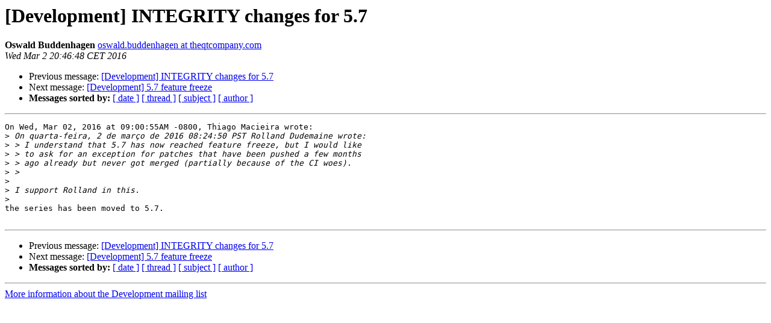

--- FILE ---
content_type: text/html
request_url: https://lists.qt-project.org/pipermail/development/2016-March/025092.html
body_size: 1174
content:
<!DOCTYPE HTML PUBLIC "-//W3C//DTD HTML 4.01 Transitional//EN">
<HTML>
 <HEAD>
   <TITLE> [Development] INTEGRITY changes for 5.7
   </TITLE>
   <LINK REL="Index" HREF="index.html" >
   <LINK REL="made" HREF="mailto:development%40qt-project.org?Subject=Re%3A%20%5BDevelopment%5D%20INTEGRITY%20changes%20for%205.7&In-Reply-To=%3C20160302194648.GD3477%40troll08.it.local%3E">
   <META NAME="robots" CONTENT="index,nofollow">
   <style type="text/css">
       pre {
           white-space: pre-wrap;       /* css-2.1, curent FF, Opera, Safari */
           }
   </style>
   <META http-equiv="Content-Type" content="text/html; charset=utf-8">
   <LINK REL="Previous"  HREF="025086.html">
   <LINK REL="Next"  HREF="025071.html">
 </HEAD>
 <BODY BGCOLOR="#ffffff">
   <H1>[Development] INTEGRITY changes for 5.7</H1>
    <B>Oswald Buddenhagen</B> 
    <A HREF="mailto:development%40qt-project.org?Subject=Re%3A%20%5BDevelopment%5D%20INTEGRITY%20changes%20for%205.7&In-Reply-To=%3C20160302194648.GD3477%40troll08.it.local%3E"
       TITLE="[Development] INTEGRITY changes for 5.7">oswald.buddenhagen at theqtcompany.com
       </A><BR>
    <I>Wed Mar  2 20:46:48 CET 2016</I>
    <P><UL>
        <LI>Previous message: <A HREF="025086.html">[Development] INTEGRITY changes for 5.7
</A></li>
        <LI>Next message: <A HREF="025071.html">[Development] 5.7 feature freeze
</A></li>
         <LI> <B>Messages sorted by:</B> 
              <a href="date.html#25092">[ date ]</a>
              <a href="thread.html#25092">[ thread ]</a>
              <a href="subject.html#25092">[ subject ]</a>
              <a href="author.html#25092">[ author ]</a>
         </LI>
       </UL>
    <HR>  
<!--beginarticle-->
<PRE>On Wed, Mar 02, 2016 at 09:00:55AM -0800, Thiago Macieira wrote:
&gt;<i> On quarta-feira, 2 de março de 2016 08:24:50 PST Rolland Dudemaine wrote:
</I>&gt;<i> &gt; I understand that 5.7 has now reached feature freeze, but I would like
</I>&gt;<i> &gt; to ask for an exception for patches that have been pushed a few months
</I>&gt;<i> &gt; ago already but never got merged (partially because of the CI woes).
</I>&gt;<i> &gt; 
</I>&gt;<i> 
</I>&gt;<i> I support Rolland in this.
</I>&gt;<i>
</I>the series has been moved to 5.7.

</PRE>

<!--endarticle-->
    <HR>
    <P><UL>
        <!--threads-->
	<LI>Previous message: <A HREF="025086.html">[Development] INTEGRITY changes for 5.7
</A></li>
	<LI>Next message: <A HREF="025071.html">[Development] 5.7 feature freeze
</A></li>
         <LI> <B>Messages sorted by:</B> 
              <a href="date.html#25092">[ date ]</a>
              <a href="thread.html#25092">[ thread ]</a>
              <a href="subject.html#25092">[ subject ]</a>
              <a href="author.html#25092">[ author ]</a>
         </LI>
       </UL>

<hr>
<a href="https://lists.qt-project.org/listinfo/development">More information about the Development
mailing list</a><br>
</body></html>
